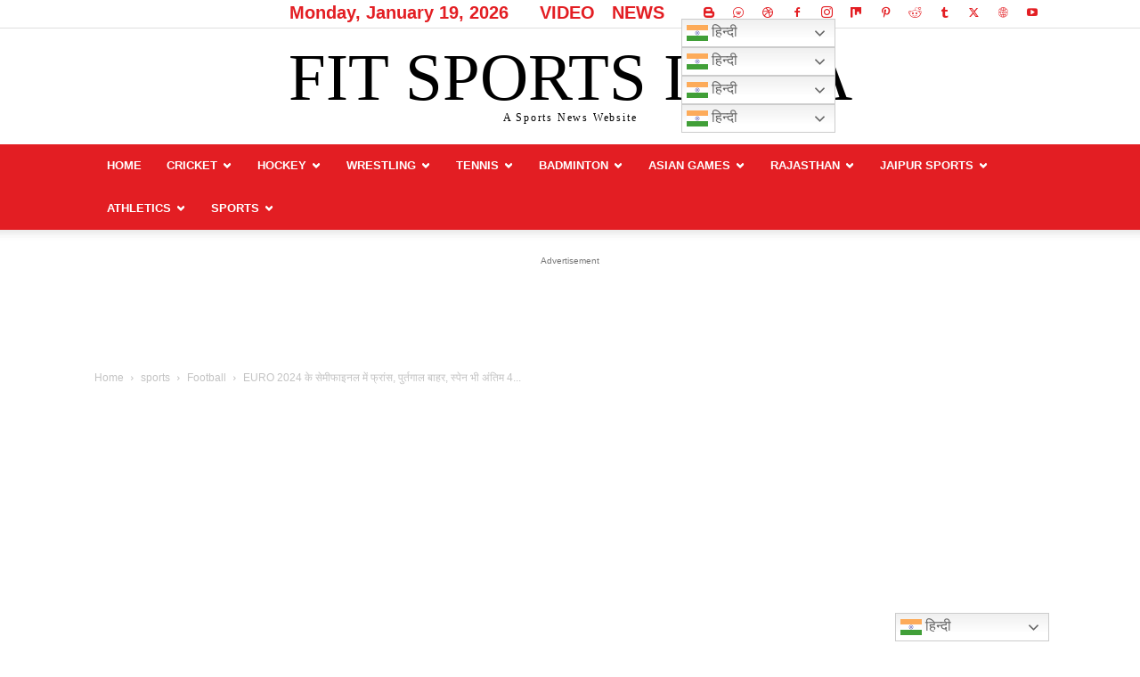

--- FILE ---
content_type: text/html; charset=utf-8
request_url: https://www.google.com/recaptcha/api2/aframe
body_size: 267
content:
<!DOCTYPE HTML><html><head><meta http-equiv="content-type" content="text/html; charset=UTF-8"></head><body><script nonce="YeJRhz6DwYskmXoglOFUwg">/** Anti-fraud and anti-abuse applications only. See google.com/recaptcha */ try{var clients={'sodar':'https://pagead2.googlesyndication.com/pagead/sodar?'};window.addEventListener("message",function(a){try{if(a.source===window.parent){var b=JSON.parse(a.data);var c=clients[b['id']];if(c){var d=document.createElement('img');d.src=c+b['params']+'&rc='+(localStorage.getItem("rc::a")?sessionStorage.getItem("rc::b"):"");window.document.body.appendChild(d);sessionStorage.setItem("rc::e",parseInt(sessionStorage.getItem("rc::e")||0)+1);localStorage.setItem("rc::h",'1768839080346');}}}catch(b){}});window.parent.postMessage("_grecaptcha_ready", "*");}catch(b){}</script></body></html>

--- FILE ---
content_type: application/javascript; charset=utf-8
request_url: https://fundingchoicesmessages.google.com/f/AGSKWxUlHrEbRZYsFS9NLelPhU_EW_BQ4rX1l7g9tc5k3U_BwGhhRbOFfiaRkjEPp2NRFjPrmiY9sOrI-upB5yrj8lDtcLxuWnIXoEs1_1C5ZMGX8_CDGMr_IiuRH6oRaRPxbRMc7GS1vYiRMCG-3IxA9mbUNURQoKYjkNI4VQqHcV0_hlJClv_LZkh2akiK/__commonAD./ad_refresh./160x600./300-ad-/adv-banner-
body_size: -1289
content:
window['fc903f2d-f9df-4fea-9a81-dd23a963b9d7'] = true;